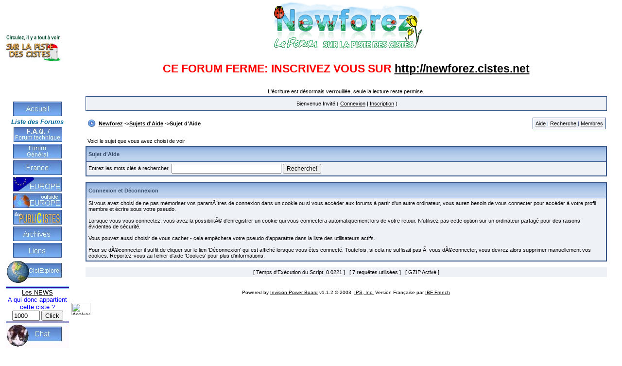

--- FILE ---
content_type: text/html
request_url: http://newforez.phpnet.org/forum/index.php?act=Help&s=5c5430622cb0dd4bb28b4c141360e9fd&CODE=01&HID=11
body_size: 4812
content:
<html>    <head>      <title>Newforez - le forum des Cisteurs et des chasses aux trÃ©sors    !  </title>
<META content="text/html; charset=iso-8859-1" http-equiv=Content-Type>
<LINK REL="SHORTCUT ICON" HREF="http://newforez.phpnet.org/forum/favicon.ico">
<link rel="stylesheet" href="http://newforez.phpnet.org/style.css" type="text/css">
           
<style type='text/css'>
form { display:inline }
TABLE, TR, TD { font-family: Verdana, Tahoma, Arial; font-size: 8.5pt; color: #000000 }
a:link, a:visited, a:active { text-decoration: underline; color: #000000 }
a:hover { color: #465584 }
.hlight { background-color: #DFE6EF }
.dlight { background-color: #EEF2F7 }
.mainbg { background-color: #FFFFFF }
.mainfoot { background-color: #BCD0ED }
.forum1 { background-color: #DFE6EF }
.forum2 { background-color: #E4EAF2 }
.post1 { background-color: #F5F9FD }
.post2 { background-color: #EEF2F7 }
.posthead { background-color: #E4EAF2 }

.postbak { background-color: #D2D2D0 }
.title { background-color: #C4DCF7 }
.row1 { background-color: #EEF2F7 }
.row2 { background-color: #F5F9FD }
.postsep { background-color: #C7D2E0; height: 1px }

.signature { font-size: 7.5pt; color: #333399 }
.postdetails { font-size: 7.5pt }
.postcolor, #postcolor { font-size: 9pt; line-height: 160% }
.membertitle { font-size: 10px; line-height: 150%; color: #000000 }
.normalname { font-size: 12px; font-weight: bold; color: #000033; padding-bottom: 2px }
.normalname a:link, .normalname a:visited, .normalname a:active { text-decoration: underline; color: #000033; padding-bottom: 2px }
.unreg { font-size: 11px; font-weight: bold; color: #990000 }
.highlight { color: #FF0000 }
.highlight a:link, .highlight a:visited, .highlight a:active { text-decoration: underline; color: #FF0000 }
.highlight a:hover { text-decoration: underline }
.desc { font-size: 8.0pt; color: #434951 }
.copyright { font-family: Verdana, Tahoma, Arial; font-size: 7.5pt; line-height: 12px }
.category { font-weight: bold; line-height: 150%; color: #4C77B6; background-color: #C2CFDF }
.category   a:link, #category   a:visited, #category   a:active { text-decoration: none; color: #4C77B6 }
.postfoot         {

    font-weight:bold;

    color:#3A4F6C;

    height: 24px;

    background-color: #D1DCEB;

}
.titlefoot { font-weight: bold; color: #3A4F6C; height: 24px; background-color: #BCD0ED }
.titlemedium         {

    font-weight:bold;
    color:#3A4F6C;

    height: 30px;

    background-color: #9FBCE3;
    
    background-image: url(style_images/2/tile_sub.gif);

}
.titlemedium  a:link,  .titlefoot  a:link, .titlemedium  a:visited, .titlefoot  a:visited, .titlemedium  a:active, .titlefoot  a:active { text-decoration: underline; color: #3A4F6C }
.titlemedium a:hover, .subtitle a:hover, .titlefoot a:hover { text-decoration: underline; color: #000000 }
.maintitle         {

    color:#FFFFFF;

    font-size: 9.5pt;
    
    height: 26px;
    
    background-image: url(style_images/2/tile_back.gif);

}
.edit { font-size: 9px }
.fancyborder { border: 1px dashed #999999 }
.solidborder { border: 1px solid #999999 }
.maintitle  a:link, .maintitle  a:visited, .maintitle  a:active { text-decoration: none; color: #FFFFFF }
.maintitle a:hover { text-decoration: underline }
.nav { font-weight: bold; color: #000000; font-size: 8.5pt }
.pagetitle { color: #4C77B6; font-size: 18px; font-weight: bold; letter-spacing: -1px; line-height: 120% }
.useroptions { background-color: #598CC3; height: 25px; font-weight: bold; color: #FFFFFF }
.useroptions a:link, .useroptions a:visited,.useroptions a:active { text-decoration: none; color: #FFFFFF }
.bottomborder { border-bottom: 1px dashed #D2D2D0 }
.linkthru { color: #000000; font-size:8.5pt }
.linkthru  a:link, .linkthru  a:active { text-decoration: underline; color: #000000 }
.linkthru  a:visited { text-decoration: underline; color: #000000 }
.linkthru  a:hover { text-decoration: underline; color: #465584 }
#QUOTE { font-family: Verdana, Arial; font-size: 8pt; color: #333333; background-color: #FAFCFE; border: 1px solid Black; padding-top: 2px; padding-right: 2px; padding-bottom: 2px; padding-left: 2px }
#CODE { font-family: Verdana, Arial; font-size: 8pt; color: #333333; background-color: #FAFCFE; border: 1px solid Black; padding-top: 2px; padding-right: 2px; padding-bottom: 2px; padding-left: 2px }
.codebuttons { font-size: 8.5pt; font-family: verdana, helvetica, sans-serif; vertical-align: middle }
.forminput { font-size: 9pt; font-family: verdana, helvetica, sans-serif; vertical-align: middle }
.textinput { font-size: 9pt; font-family: verdana, helvetica, sans-serif; vertical-align: middle }
.input { font-size: 9pt; font-family: verdana, helvetica, sans-serif; vertical-align: middle }
img { max-width : 750px; }
</style>                </head><body bgcolor='#FFFFFF' leftmargin="0" topmargin="0" marginwidth="0" marginheight="0" alink='#000000' vlink='#000000'>  <script language='JavaScript'>
    <!--
      function buddy_pop()
      {
           window.open('index.php?act=buddy&s=6a9f8212df60484b66c2be8504448b01','BrowserBuddy','width=200,height=450,resizable=yes,scrollbars=yes'); 
      }
    -->
 </script>
 
 <!--debut menu -->
 <table>
<tr>
     
	<td><a href="http://www.cistes.net" target="_blank"><img src="/images/logociste2.jpeg" width="130" height="60" border="0"></a>
</td>
	<!-- td align="center"><IMG SRC="/images/logo.jpg" WIDTH="305" HEIGHT="80" BORDER="0" ALT="">
	<td align="center"><IMG SRC="/images/logo2.jpg" WIDTH="336" HEIGHT="102" BORDER="0" ALT=""> 
	<td align="center"><IMG SRC="/images/logoneige2.jpg" WIDTH="336" HEIGHT="102" BORDER="0" ALT=""> -->
	<td align="center">
<img src="../images/logo_newforez.png" border="0">
<center><h1><font color="#FF0000"><b>CE FORUM FERME: INSCRIVEZ VOUS SUR <a href="http://newforez.cistes.net">http://newforez.cistes.net</a></b></font></h1><br>L'écriture est désormais verrouillée, seule la lecture reste permise.</center>
      </td>
	    
</tr>
<tr>
    <td width=100 height="726" VALIGN="TOP"> 
	<img src="/images/lb.gif"><br>
  <div class=menu> 
     <table >
	 	<tr> 
          <td > <div align="center"><a href="http://newforez.phpnet.org" alt="Retour à l'accueil" ><img src="/images/bt_accueil.jpg" border=0></a></div></td>
		  </tr>
		  <tr>
		  <td width="130"  colspan=0>
		  <p align="center"><font color="#006699" size="2" face="tahoma,Verdana,"><em><strong>Liste 
              des Forums</strong></em></font></p>
			 </td>
			 </tr>
		 
		<tr> 
		<td  colspan=2> <div align="center"><a href="/forum/index.php?c=1" alt="Forum technique"> 
              <img src="/images/bt_newforez.jpg" width="100" height="30" border="0" alt="Forum technique en cas de problème technique"> 
              </a> </div></td>
		</tr>
	<!--
        <tr>
        
        </tr>
     	<tr> -->
      <tr> 
           <td><div align="center"><a href="/forum/index.php?c=8"><img src="/images/bt_general.jpg" alt="Forum G&eacute;n&eacute;ral des cisteurs" width="100" height="30" border="0"></a></div></td>
            </tr>
             <tr> 
                  <td><div align="center"><a href="/forum/index.php?c=2"><img src="/images/bt_france.jpg" alt="Forums en france" width="100" height="30" border="0"></a></div></td>
             </tr>
                <tr> 
                  <td><div align="center"><a href="/forum/index.php?c=5"><img src="/images/bt_europe.jpg" width="100" height="30" border="0"></a></div></td>
                </tr>
                <tr> 
                  <td><div align="center"><a href="/forum/index.php?c=6"><img src="/images/bt_monde.jpg" width="100" height="30" border="0"></a></div></td>
                </tr>
                <tr> 
                  <td><div align="center"><a href="/forum/index.php?c=11"><img src="/images/bt_publicistes.jpg" width="100" height="30" border="0"></a></div></td>
                </tr>
                <tr> 
                  <td><div align="center"><a href="/archives/forum.php" target="blank"><img src="/images/bt_archives.jpg" width="100" height="30" border="0"></a></div></td>
                </tr>
				<tr> 
                  <td>
  		  <form name ="formu"><div align="center">
			  <input type="IMAGE" src="/images/bt_liens.jpg" width="100" height="30" name="button" onclick="window.open('http://newforez.phpnet.org/sites.html','', 'top=100, left=10, resizable=no, width=281, height=600, menubar=no, status=no, scrollbars=yes, menubar=no')" ></div>
		  </form>
				</td>
                </tr>
                <tr> 
				             <td>
  		  <form name ="formu">
			  <input type="IMAGE" src="/images/bt_cistexplorer.jpg" width="130" height="51" name="button" onclick="window.open('http://newforez.phpnet.org/cistExplorer/cistExplorer.html','', 'top=100, left=10, resizable=yes, width=400, height=600, menubar=no, status=no, scrollbars=yes, menubar=no')" >
		  </form>
		</td>
                </tr>	
           
           
    <tr>
        <td ><div align="center" > <a href="/news.html" target="mainFrame"> </a> 
              <IMG SRC="/images/separator.gif" WIDTH="130" HEIGHT="5" BORDER="0" ALT=""> 
              <font color="#990000" size=2> 
  			  <a href="http://www.cistes.net/news.php" target="_blank">Les NEWS</a><br>
			  
			  </font>
<!-- Formulaire a Troanis -->
  			<form name="formulaire" action="http://www.cistes.net/choixciste.php" method="get" target="_new">
<font color="#0000ff" face="tahoma,Verdana," size="2">A qui donc appartient cette ciste ?</font><br>
<input name="numero" size="5" maxlength="5" value="1000" type="text">
<input name="button" value="Click" type="submit">
</form>
<!-- Fin Formulaire a Troanis -->
			  
            <IMG SRC="/images/separator.gif" WIDTH="130" HEIGHT="5" BORDER="0" ALT=""> 
              <br>
              <a href="http://www.zone82.com/cistes/chat_nf/" target="blank"> <img src="/images/bt_chat.jpg" border="0"> 
              </a> </div></td></tr> 
	 </table>
</div>
</td>
<td VALIGN="TOP" width="100%">
 <!--fin menu -->
 
<table width='95%' border='0' align='center' cellpadding='0' cellspacing='1' bgcolor='#345487'>
 
  <tr> 
    <td class='row1'>
      <table width='100%' border='0' cellspacing='0' cellpadding='8'>
        <tr>
          <td width='100%' valign='middle' align='center'> 
&nbsp;Bienvenue Invit&eacute; ( <a href='http://newforez.phpnet.org/forum/index.php?s=6a9f8212df60484b66c2be8504448b01&act=Login&CODE=00'>Connexion</a> | <a href='http://newforez.phpnet.org/forum/index.php?s=6a9f8212df60484b66c2be8504448b01&act=Reg&CODE=00'>Inscription</a> )

          </td>
        </tr>
      </table>
    </td>
  </tr>
</td>
</table>
<br>
 
<table width='95%' align='center' border="0" cellspacing="0" cellpadding="2">
<tr> 
    <td width='1%' valign='middle'><img src='style_images/2/nav.gif' border='0'  alt=''></td>
    <td width="100%" align='left' valign='middle' class="nav">
<a href='http://newforez.phpnet.org/forum/index.php?s=6a9f8212df60484b66c2be8504448b01'>Newforez</a> -><a href='http://newforez.phpnet.org/forum/index.php?s=6a9f8212df60484b66c2be8504448b01&act=Help'>Sujets d'Aide</a> ->Sujet d'Aide
</td>
	<td align='right' valign='middle' nowrap>
	<table cellpadding='5' cellspacing='0' border='0' style='border:1px solid #345487' class='row1'>
	 <tr>
	   <td nowrap><a href='http://newforez.phpnet.org/forum/index.php?s=6a9f8212df60484b66c2be8504448b01&act=Help'>Aide</a>
	   <span style='color:#345487'>|</span> <a href='http://newforez.phpnet.org/forum/index.php?s=6a9f8212df60484b66c2be8504448b01&act=Search&f='>Recherche</a>
	   <span style='color:#345487'>|</span> <a href='http://newforez.phpnet.org/forum/index.php?s=6a9f8212df60484b66c2be8504448b01&act=Members'>Membres</a>
	   </td>
	 </tr>
	</table>
		</td>
  </tr>
</table>
<br />
     <table cellpadding=4 cellspacing='0' border='0' width='95%' align='center'>
      <tr><td>Voici le sujet que vous avez choisi de voir</td></tr>
     </table>

     <table cellpadding=0 cellspacing='1' border='0' width='95%' bgcolor='#345487' align='center'>
      <tr>
        <td>
          <table cellpadding='4' cellspacing='1' border='0' width='100%'>
          <tr>
          <td  align='left' colspan='2' class='titlemedium' >Sujet d'Aide</td>
          </tr>
          <tr>
              <td class='row1' colspan='2'>
               <form action="http://newforez.phpnet.org/forum/index.php?act=Help;s=6a9f8212df60484b66c2be8504448b01;CODE=02" method="post">
               <input type='hidden' name='act' value='Help'>
               <input type='hidden' name='CODE' value='02'>
               <input type='hidden' name='s' value='6a9f8212df60484b66c2be8504448b01'>
               Entrez les mots cl&eacute;s à rechercher&nbsp;&nbsp;<input type='text' maxlength='60' size='30' class='forminput' name='search_q'>&nbsp;<input type='submit' value='Recherche!' class='forminput'>
              </form>
             </td>
           </tr>
           </table>
          </td>
         </tr>
      </table>
      <br>
     <table cellpadding=0 cellspacing='1' border='0' width='95%' bgcolor='#345487' align='center'>
      <tr>
        <td>
          <table cellpadding='4' cellspacing='1' border='0' width='100%'>
           <tr>
             <td colspan='2' class='titlemedium' ><b>Connexion et D&eacute;connexion</b></td>
           </tr>          <!-- Displaying Help Topic -->
          <tr>
            <td class='row1' colspan='2' class='postcolor'>Si vous avez choisi de ne pas mémoriser vos paramÃ¨tres de connexion dans un cookie ou si vous accéder aux forums à partir d'un autre ordinateur, vous aurez besoin de vous connecter pour accéder à votre profil membre et écrire sous votre pseudo.
<br>
<br>Lorsque vous vous connectez, vous avez la possibilitÃ© d'enregistrer un cookie qui vous connectera automatiquement lors de votre retour. N'utilisez pas cette option sur un ordinateur partagé pour des raisons évidentes de sécurité.
<br>
<br>Vous pouvez aussi choisir de vous cacher - cela empêchera votre pseudo d'apparaître dans la liste des utilisateurs actifs.
<br>
<br>Pour se dÃ©connecter il suffit de cliquer sur le lien 'Déconnexion' qui est affiché lorsque vous êtes connecté. Toutefois, si cela ne suffisait pas Ã  vous dÃ©connecter, vous devrez alors supprimer manuellement vos cookies. Reportez-vous au fichier d'aide 'Cookies' pour plus d'informations.</td>
          </tr>
          <!-- End Display -->          </table>
          </td>
          </tr>
          </table><br><table width='95%' cellpadding='4' align='center' cellspacing='0' class='row1'>
					   <tr>
						 <td align='center'>[ Temps d&#039;Ex&eacute;cution du Script: 0.0221 ] &nbsp; [ 7 requ&ecirc;tes utilis&eacute;es ] &nbsp; [ GZIP Activ&eacute; ] </td>
					   </tr>
					  </table><!-- Copyright Information -->

<p><table width='80%' align='center' cellpadding='3' cellspacing='0'><tr><td align='center' valign='middle' class='copyright'><br>Powered by <a href="http://www.invisionboard.com" target='_blank'>Invision Power Board</a> v1.1.2 &copy; 2003 &nbsp;<a href='http://www.invisionpower.com' target='_blank'>IPS, Inc.</a>&nbsp;Version Française par <a href='http://www.ibf-french.com/' target='_blank'>IBF French</a></td></tr></table><p>
  
<a href="http://www.xiti.com/xiti.asp?s=224655" title="Mesurez votre audience">
<script type="text/javascript">
<!--
Xt_param = 's=224655&p=';
try {Xt_r = top.document.referrer;}
catch(e) {Xt_r = document.referrer; }
Xt_h = new Date();
Xt_i = '<img width="39" height="25" border="0" ';
Xt_i += 'src="http://logv30.xiti.com/hit.xiti?'+Xt_param;
Xt_i += '&hl='+Xt_h.getHours()+'x'+Xt_h.getMinutes()+'x'+Xt_h.getSeconds();
if(parseFloat(navigator.appVersion)>=4)
{Xt_s=screen;Xt_i+='&r='+Xt_s.width+'x'+Xt_s.height+'x'+Xt_s.pixelDepth+'x'+Xt_s.colorDepth;}
document.write(Xt_i+'&ref='+Xt_r.replace(/[<>"]/g, '').replace(/&/g, '$')+'" title="Analyse d\'audience">');
//-->
</script>
<noscript>
analyse mesure frequentation internet par <img width="39" height="25" src="http://logv30.xiti.com/hit.xiti?s=224655&amp;p=" alt="Analyse d'audience" />
</noscript></a>
</td>
</tr>
</table>
</body></html>